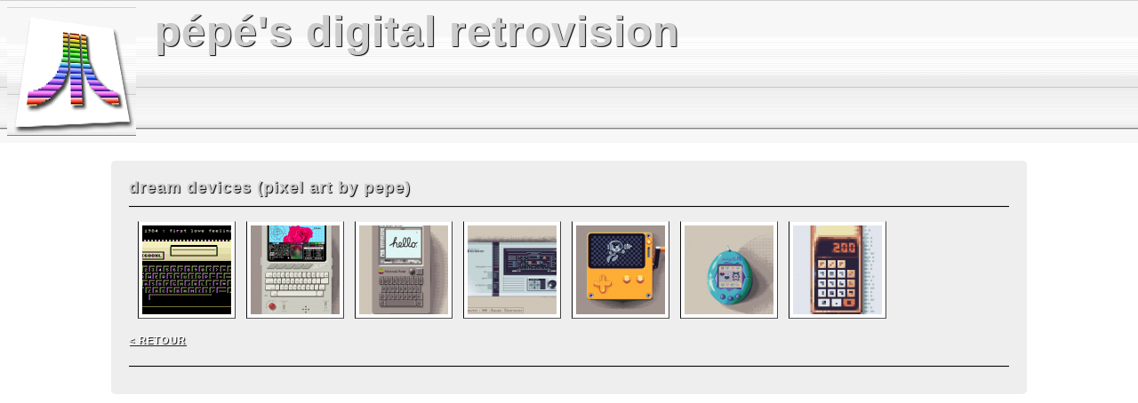

--- FILE ---
content_type: text/html
request_url: http://peek.poke.free.fr/galerie/index.php?path=dream%20devices%20(pixel%20art%20by%20pepe)
body_size: 4523
content:
<style type="text/css">
<!--
a:link {color: #FFFFFF; text-decoration: underline; }
a:active {color: #FFFFFF; text-decoration: underline; }
a:visited {color: #FFFFFF; text-decoration: underline; }
a:hover {color: #FF0000; text-decoration: none; }
-->
</style>

<BODY BGCOLOR="#FFFFFF" text="black" link="white" leftmargin=0 rightmargin=0 topmargin=0>

<center>
<TABLE width=100% cellpadding=0 cellspacing=0 border=0 height=145 margin=0 style="background-image:url('/img/b.png');" >
<tr height=97 valign=top>
        <td width=150 rowspan=2><a href='/index2.html'><img src='/img/a.png' height=145 border=0></A>
        <td bgcolor=transparent><h1><font size=10 color=#CCCCCC>p�p�'s digital retrovision 
</table>
</center>
      
      
<!DOCTYPE html PUBLIC "-//W3C//DTD XHTML 1.0 Transitional//EN" "http://www.w3.org/TR/xhtml1/DTD/xhtml1-transitional.dtd">
<html xmlns="http://www.w3.org/1999/xhtml">



<head>
    <title>La petite galerie familiale...</title>
    <link rel="shortcut icon" href="resources/themes/uber-blue/images/favicon.png" />

    <link rel="stylesheet" type="text/css" href="resources/themes/uber-blue/rebase-min.css" />
    <link rel="stylesheet" type="text/css" href="resources/themes/uber-blue/style.css" />
    <link rel="stylesheet" type="text/css" href="resources/colorbox/5/colorbox.css" />
    <script type="text/javascript" src="//code.jquery.com/jquery-2.1.0.min.js"></script>
    <script type="text/javascript" src="resources/colorbox/jquery.colorbox.js"></script>

<script type="text/javascript">
    $(document).ready(function(){
        $("a[rel='colorbox']").colorbox({maxWidth: "90%", maxHeight: "90%", opacity: ".5"});
    });
</script>
    
</head>
<body>

<!-- Start UberGallery v2.4.6 - Copyright (c) 2026 Chris Kankiewicz (http://www.ChrisKankiewicz.com) -->
<div id="galleryWrapper">
    <h1>
dream devices (pixel art by pepe)	
	</h1>
    <div class="line"></div>

    
    <div id="galleryListWrapper">
      
                    <ul id="galleryList" class="clearfix">
                					<li><a href="gallery-images/dream devices (pixel art by pepe)/Atari 600 XL - 1983.png" title="Atari 600 XL - 1983.png" rel="colorbox"><img src="resources/cache/100x100-75-e64937a0e7d219bdca6332576a204655.png" alt="ZZZ sqdqdsqAtari 600 XL - 1983.png"/></a>
					</li>
                					<li><a href="gallery-images/dream devices (pixel art by pepe)/Atari STep (STe Pocket).png" title="Atari STep (STe Pocket).png" rel="colorbox"><img src="resources/cache/100x100-75-556a655b84fc622b4a07d20c93bc2748.png" alt="ZZZ sqdqdsqAtari STep (STe Pocket).png"/></a>
					</li>
                					<li><a href="gallery-images/dream devices (pixel art by pepe)/Macintosh Pocket.png" title="Macintosh Pocket.png" rel="colorbox"><img src="resources/cache/100x100-75-94b419267412c2dde9dc033dfaaf5856.png" alt="ZZZ sqdqdsqMacintosh Pocket.png"/></a>
					</li>
                					<li><a href="gallery-images/dream devices (pixel art by pepe)/Pack Monster - 1981.png" title="Pack Monster - 1981.png" rel="colorbox"><img src="resources/cache/100x100-75-8bf470e3a3ec6c339d95b6a6f288a933.png" alt="ZZZ sqdqdsqPack Monster - 1981.png"/></a>
					</li>
                					<li><a href="gallery-images/dream devices (pixel art by pepe)/Playdate - 2022.png" title="Playdate - 2022.png" rel="colorbox"><img src="resources/cache/100x100-75-96ed0555c39525ad53ddac39b01e01e8.png" alt="ZZZ sqdqdsqPlaydate - 2022.png"/></a>
					</li>
                					<li><a href="gallery-images/dream devices (pixel art by pepe)/Tamagotchi - 1996.png" title="Tamagotchi - 1996.png" rel="colorbox"><img src="resources/cache/100x100-75-2a886f1a6f178253b5e951ed4b074ed1.png" alt="ZZZ sqdqdsqTamagotchi - 1996.png"/></a>
					</li>
                					<li><a href="gallery-images/dream devices (pixel art by pepe)/TI2500 Datamath - 1972.png" title="TI2500 Datamath - 1972.png" rel="colorbox"><img src="resources/cache/100x100-75-ca76855a60a82c1ff4bf787d73892e06.png" alt="ZZZ sqdqdsqTI2500 Datamath - 1972.png"/></a>
					</li>
                            </ul>
        
               	    <P><h2><a href="/index2.html">< RETOUR</A><P>&nbsp;                
    </div>

    <div class="line"></div>
    <div id="galleryFooter" class="clearfix">

        
		<!--
        <div id="credit">Powered by, <a href="http://www.ubergallery.net">UberGallery</a></div>
        -->
        
    </div>
</div>
<!-- End UberGallery - Distributed under the MIT license: http://www.opensource.org/licenses/mit-license.php -->

</body>
</html>


--- FILE ---
content_type: text/css
request_url: http://peek.poke.free.fr/galerie/resources/themes/uber-blue/style.css
body_size: 4993
content:
/* -------------------------------------------------------------------------- */
/* -----| GENERAL |---------------------------------------------------------- */
/* -------------------------------------------------------------------------- */

html {
    background-color: #FFFFFF;
    font-size: 100%;
}

body {
    background-color: #FFFFFF;
    color: #333;
    font-family: Arial, Helvetica, sans-serif, Verdana;
    font-size: .8em;
    text-shadow: 1px 1px 1px #000000;
}

#galleryWrapper {
    background-color: #EEEEEE;
    border-radius: 5px;
    margin: 20px auto;
    padding: 20px;
    width: 990px;
    -moz-border-radius: 5px;
    -webkit-border-radius: 5px;
}

h1 {
    color: #CCCCCC;
    font-size: 18;
    font-weight: bold;
    letter-spacing: 1px;
    margin: 0;
}

h2 {
    color: #CCCCCC;
    font-size: 11;
    letter-spacing: 1px;
    margin: 0;
}


h3 {
    color: #FFFFFF;
    font-size: 11;
    letter-spacing: 1px;
    margin: 0;
}

#galleryListWrapper {
    /* NULL */
}

#galleryFooter {
    border-top: none !important;
    margin-top: 0 !important;
    padding: 0 !important;
    color: #FFF;
}

#galleryFooter .credit a {
    color: #369;
}

#galleryFooter .credit a:hover {
    color: #333;
}


/* -------------------------------------------------------------------------- */
/* -----| GALLERY LIST |----------------------------------------------------- */
/* -------------------------------------------------------------------------- */

#galleryList {
    margin: 0;
    padding: 0 4px;
}

#galleryList li {
    display: inline-block;
    float: left;
    list-style: none;
    margin: 5px 6px;
    padding: 0;
}

#galleryList li a {
    background-color: #FFFFFF !important;
    border-top: 1px solid #EEEEEE;
    border-left: 1px solid #111111;
    border-right: 1px solid #444444;
    border-bottom: 1px solid #555555;
    display: block;
    padding: 4px;
}

#galleryList li a:hover {
    background-color: #333333 !important;
}

#galleryList li a img {
    border: none;
}

/* -------------------------------------------------------------------------- */
/* -----| GALLERY FOOTER |--------------------------------------------------- */
/* -------------------------------------------------------------------------- */

#galleryFooter {
    border-top: 1px solid #00FF00;
    margin-top: 10px;
    padding: 3px;
}

#credit {
    float: right;
    font-size: .95em;
    margin: 4px 0;
}

#galleryFooter #credit a {
    color: #00FF00;
}


/* ---------------------------------------- */
/* ----|  PAGINATION  |-------------------- */
/* ---------------------------------------- */

#galleryPagination {
    color: #FFF;
    float: left;
    font-size: .95em;
    margin: 0 !important;
    padding: 0 !important;
    text-align: center;
}

#galleryPagination li {
    border: 1px solid transparent;
    display: block;
    float: left;
    list-style: none;
    margin-right: 1px;
}

#galleryPagination li:hover {
    background-color: #1E2D34;
    border-top: 1px solid #132228;
    border-left: 1px solid #132228;
    border-right: 1px solid #204656;
    border-bottom: 1px solid #204656;
}

#galleryPagination li.title {
    background: transparent url(../../page_white_stack.png) no-repeat left center;
    border: 1px solid transparent;
    font-weight: normal;
    padding: 3px 6px 3px 22px;
}

#galleryPagination li a, #galleryPagination li a:visited {
    color: #FFF;
    display: block;
    padding: 3px 6px;
    text-decoration: none;
}

#galleryPagination li.current {
    background-color: #15242A;
    border-top: 1px solid #132228;
    border-left: 1px solid #132228;
    border-right: 1px solid #204656;
    border-bottom: 1px solid #204656;
    font-weight: bold;
    padding: 3px 6px;
}

#galleryPagination li.inactive {
    background-color: transparent;
    color: #15242A;
    border: 1px solid transparent;
    display: block;
    padding: 3px 6px;
}


/* ---------------------------------------- */
/* ----|  SYSTEM MESSAGES  |--------------- */
/* ---------------------------------------- */

#systemMessages {
    margin: 0;
}

#systemMessages li {
    background-color: #FFF;
    line-height: 1.4em;
    list-style: none;
    margin-bottom: 10px;
    padding: 5px;
    text-align: center;
    text-shadow: none;
}

#systemMessages li.notice {
    background-color: #CCF;
}

#systemMessages li.success {
    background-color: #CFC;
}

#systemMessages li.error {
    background-color: #FCC;
}


/* ---------------------------------------- */
/* ----|  MISCELLANEOUS  |----------------- */
/* ---------------------------------------- */

.line {
    background-color: #000000;
    border-bottom: 1px solid #DDDDDD;
    height: 1px;
    margin: 2em 0;
    overflow: hidden;
}

#galleryWrapper .line {
    background-color: #000000;
    border-bottom-color: #DDDDDD;
    margin: 10px 0;
}

#cboxWrapper {
    text-shadow: none !important;
}

#cboxCurrent {
    display: none !important;
}

#cboxTitle {
    font-size: 1em !important;
}
